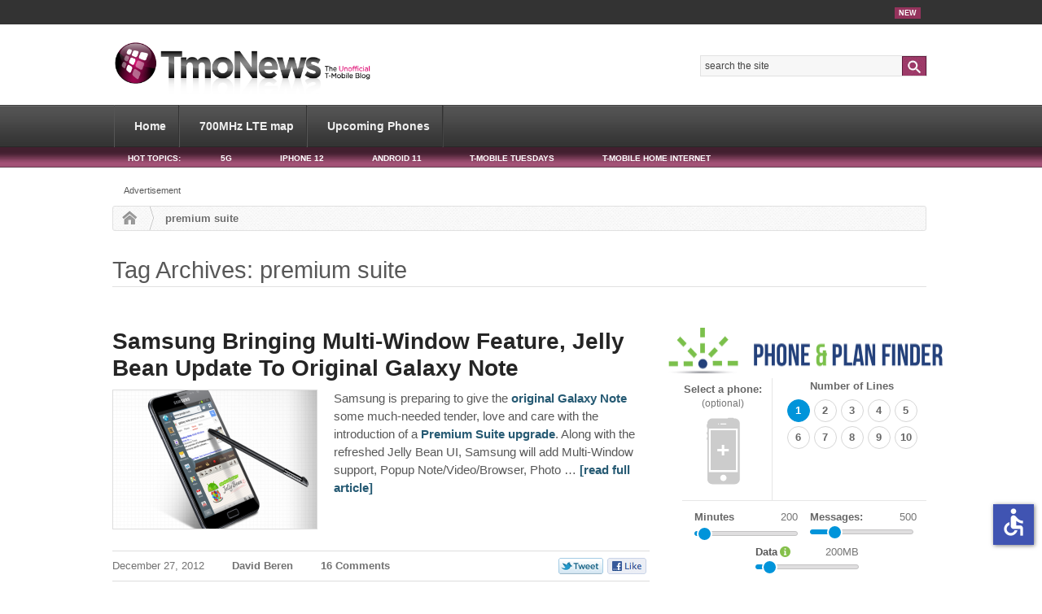

--- FILE ---
content_type: text/html; charset=utf-8
request_url: https://www.google.com/recaptcha/api2/aframe
body_size: 248
content:
<!DOCTYPE HTML><html><head><meta http-equiv="content-type" content="text/html; charset=UTF-8"></head><body><script nonce="Fbd8rD5jn_4hZYtERKwebw">/** Anti-fraud and anti-abuse applications only. See google.com/recaptcha */ try{var clients={'sodar':'https://pagead2.googlesyndication.com/pagead/sodar?'};window.addEventListener("message",function(a){try{if(a.source===window.parent){var b=JSON.parse(a.data);var c=clients[b['id']];if(c){var d=document.createElement('img');d.src=c+b['params']+'&rc='+(localStorage.getItem("rc::a")?sessionStorage.getItem("rc::b"):"");window.document.body.appendChild(d);sessionStorage.setItem("rc::e",parseInt(sessionStorage.getItem("rc::e")||0)+1);localStorage.setItem("rc::h",'1768919793874');}}}catch(b){}});window.parent.postMessage("_grecaptcha_ready", "*");}catch(b){}</script></body></html>

--- FILE ---
content_type: application/javascript; charset=UTF-8
request_url: https://tmonews.disqus.com/count-data.js?1=33586%20https%3A%2F%2Fwww.tmonews.com%2F%3Fp%3D33586&1=33611%20https%3A%2F%2Fwww.tmonews.com%2F%3Fp%3D33611&1=33832%20https%3A%2F%2Fwww.tmonews.com%2F%3Fp%3D33832
body_size: 405
content:
var DISQUSWIDGETS;

if (typeof DISQUSWIDGETS != 'undefined') {
    DISQUSWIDGETS.displayCount({"text":{"and":"and","comments":{"zero":"0 Comments","multiple":"{num} Comments","one":"1 Comment"}},"counts":[{"id":"33586 https:\/\/www.tmonews.com\/?p=33586","comments":16},{"id":"33611 https:\/\/www.tmonews.com\/?p=33611","comments":21},{"id":"33832 https:\/\/www.tmonews.com\/?p=33832","comments":16}]});
}

--- FILE ---
content_type: application/javascript
request_url: https://ml314.com/utsync.ashx?pub=&adv=&et=0&eid=52620&ct=js&pi=&fp=&clid=&if=0&ps=&cl=&mlt=&data=&&cp=https%3A%2F%2Fwww.tmonews.com%2Ftag%2Fpremium-suite%2F&pv=1768919791718_at5o3t26u&bl=en-us@posix&cb=5860558&return=&ht=&d=&dc=&si=1768919791718_at5o3t26u&cid=&s=1280x720&rp=&v=2.8.0.252
body_size: 188
content:
_ml.setFPI('3658440631724277762');_ml.syncCallback({"es":true,"ds":true});